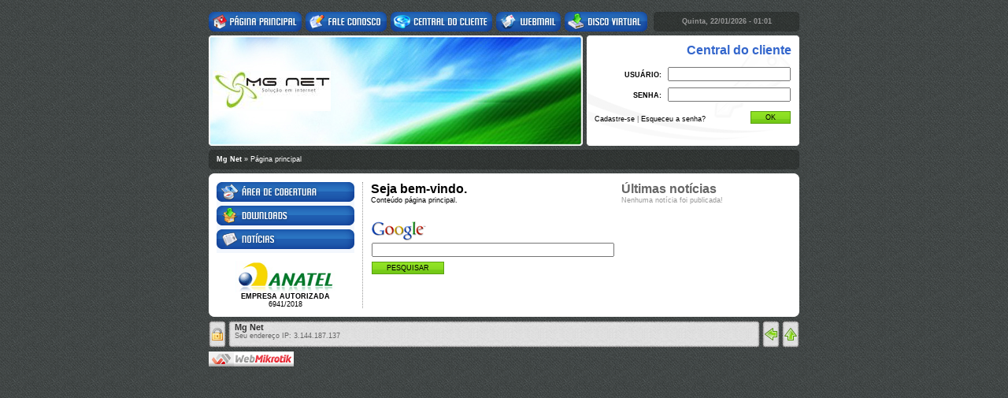

--- FILE ---
content_type: text/html; charset=UTF-8
request_url: http://interprov.com.br/
body_size: 2150
content:
	<!DOCTYPE html PUBLIC "-//W3C//DTD XHTML 1.0 Transitional//EN" "http://www.w3.org/TR/xhtml1/DTD/xhtml1-transitional.dtd">
<html xmlns="http://www.w3.org/1999/xhtml">
<head>
<meta http-equiv="Content-Type" content="text/html; charset=utf-8" />
<meta http-equiv="X-UA-Compatible" content="IE=EmulateIE8" />
<title>Mg Net</title>
<link rel="alternate" type="application/rss+xml" title="Notícias" href="./modulos.php?nome=noticias&amp;arquivo=rss" />
<link rel="stylesheet" type="text/css" href="./temas/padrao/estilo.css" />
</head>

<body class="body">
<a name="topo" id="topo"></a>

<div class="pagina">

    <ul class="menu_topo"> 
        <li><a href="./index.php"><img src="./temas/padrao/bt_principal.gif" width="118" height="25" border="0" alt="PÁGINA PRINCIPAL" /></a></li> 
                    <li><a href="./modulos.php?nome=fale_conosco"><img src="./temas/padrao/bt_fale_conosco.gif" width="103" height="25" border="0" alt="FALE CONOSCO" /></a></li> 
                            <li><a href="./central.php"><img src="./temas/padrao/bt_central_cliente.gif" width="129" height="25" border="0" alt="CENTRAL DO CLIENTE" /></a></li> 
                            <li><a href="http://webmail.interprov.com.br"><img src="./temas/padrao/bt_webmail.gif" width="82" height="25" border="0" alt="WEBMAIL" /></a></li> 
                            <li><a href="http://discovirtual.interprov.com.br"><img src="./temas/padrao/bt_disco_virtual.gif" width="105" height="25" border="0" alt="DISCO VIRTUAL" /></a></li> 
            </ul> 
    
    <div class="data">
        <div class="esquerda"></div>
        <div class="centro">Quinta, 22/01/2026 - 01:01</div>
        <div class="direita"></div>
    </div>
    
    <div class="cabecalho">

        <div style="background-image: url(./temas/padrao/fundo_topo.jpg); width: 475px; height: 140px; float: left;">
                            <div style="width: 100%; height: 100%; background: url(./provedores/2913/logo.jpg) no-repeat 5px center;"></div>           
                    </div>
    
                    <div class="central_cliente">
    
                <div style="padding: 10px; text-align: right;">
        
                    <h4 style="color: #36C; padding-bottom: 5px;">Central do cliente</h4>
        
                                            
                        <form action="./actions-auth-central.php" method="post">
                        
                            <label for="usuario" style="padding-right: 4px; font-weight: bold;">USUÁRIO:</label>
                            <input style="margin-top: 7px; width: 150px;" name="usuario" id="usuario" type="text" maxlength="30" />
                            <br />
                            <label for="senha" style="padding-right: 4px; font-weight: bold;">SENHA:</label>
                            <input style="margin-top: 7px; width: 150px;" name="senha" id="senha" type="password" maxlength="30" />
                            <br />
                            <br />
                            
                            <div style="line-height: 22px;">
                                <span style="text-align: left; color: #666; float: left;">
                                                                            <a href="./central.php?acao=cadastro">Cadastre-se</a>
                                                                         |                                                                             <a href="./central.php?acao=senha">Esqueceu a senha?</a>
                                                                    </span>
                                <input type="hidden" name="formulario" value="central_cliente" />
                                <input type="submit" value="OK" name="ok" />
                            </div>
                        
                        </form>
            
                        
                </div>
                
            </div>
                
    </div>
    
    <div class="barra">
        <div class="esquerda"></div>
        <div class="centro"><a href="./index.php"><strong>Mg Net</strong></a> &raquo; Página principal</div>
        <div class="direita"></div>
    </div>

    <div class="corpo">
    
        <div class="topo"><img src="./temas/padrao/pixel.gif" width="1" height="1" border="0" alt="" /></div>
    
        <div class="centro">
            
                            <div class="menu">
                    <ul class="menu_fixo"> 
                                                    <li><a href="./modulos.php?nome=area_cobertura"><img src="./temas/padrao/bt_area_cobertura.gif" width="175" height="25" border="0" alt="ÁREA DE COBERTURA" /></a></li> 
                                                                            <li><a href="./modulos.php?nome=downloads"><img src="./temas/padrao/bt_downloads.gif" width="175" height="25" border="0" alt="DOWNLOADS" /></a></li> 
                                                                            <li><a href="./modulos.php?nome=noticias"><img src="./temas/padrao/bt_noticias.gif" width="175" height="25" border="0" alt="NOTÍCIAS" /></a></li> 
                                            </ul> 
                
                    
                                            <div class="anatel">
                                                    	<img src="./temas/padrao/logo_anatel.gif" alt="" /><br /><strong>EMPRESA AUTORIZADA</strong><br />6941/2018
                        </div>
                        
                </div>
                        
            <div class="conteudo">
                <div style="width: 530px;">
<div style="float: left; width: 60%;"><h4>Seja bem-vindo.</h4>Conteúdo página principal.<br /><br /><br /><form action="http://www.google.com.br/search" enctype="application/x-www-form-urlencoded" method="get"><a href="http://www.google.com.br"><img src="./img/google.gif" border="0" alt="" /></a><br /><input type="text" name="q" maxlength="2048" style="width: 95%;" /><input type="hidden" name="hl" value="pt-BR" /><input type="submit" name="btnG" value="Pesquisar" style="margin-top: 5px;" /></form></div><div style="float: right; width: 40%;">
    <h4 style="color:#666">Últimas notícias</h4>
    <span style="color: #999;">Nenhuma notícia foi publicada!</span>

</div>

                </div>
    
            </div>
    
            <div class="baixo"><img src="./temas/padrao/pixel.gif" width="1" height="1" border="0" alt="" /></div>
            
	    </div>
        
    </div>

    <div class="rodape">
	    <div class="administracao"><a href="./administracao.php"><img src="./temas/padrao/cadeado.gif" width="22" height="34" border="0" alt="ADMINISTRAÇÃO DO SISTEMA" title="ADMINISTRAÇÃO DO SISTEMA" /></a></div>
	        <div class="esquerda"></div>
        <div class="centro" style="width: 659px;">
            <span class="texto1">Mg Net</span><br /><span class="texto2">Seu endereço IP: 3.144.187.137</span>
        </div>
        <div class="direita"></div>
    <div class="voltar"><a href="javascript:history.go(-1)"><img src="./temas/padrao/voltar.gif" width="22" height="34" border="0" alt="PÁGINA ANTERIOR" title="PÁGINA ANTERIOR" /></a></div>
    <div class="topo"><a href="#topo"><img src="./temas/padrao/topo.gif" width="22" height="34" border="0" alt="TOPO DA PÁGINA" title="TOPO DA PÁGINA" /></a></div>
    </div>
    
    
    <a href="http://www.webmikrotik.com" target="_blank"><img src="./img/logo_rodape.gif" border="0" alt="WebMikrotik" /></a>
	
    
</div>

</body>
</html>



--- FILE ---
content_type: text/css
request_url: http://interprov.com.br/temas/padrao/estilo.css
body_size: 1763
content:
@charset "utf-8";

/* CSS PADRÃO DO SISTEMA */

html,body,div,dl,dt,dd,ul,ol,li,h1,h2,h3,h4,h5,h6,pre,form,fieldset,input,p,blockquote,th,td { margin: 0px; padding: 0px; }
img,body,html { border: 0px; }

body,td,p,div { font-family: verdana, arial, helvetica, sans-serif; font-size: 9px; }

a { text-decoration: none; color: #000; }
a:hover { text-decoration: underline; color: #000; }
a:visited { text-decoration: none; }

strong,b { font-weight: bold; }

input,textarea,select {
	padding: 1px;
	margin: 1px;
	font-family: Arial, Helvetica, sans-serif;
	font-size: 11px;
}

input[type="submit"], input[type="button"], button {
	background: url(botao.gif) repeat-x scroll left top transparent;
	border: 1px solid #5ba112;
	color: #000;
	cursor: pointer;
	font-family: Verdana,Arial,sans-serif;
	font-size: 9px;
	font-weight: normal;
	overflow: hidden;
	padding: 2px 18px;
	position: relative;
	text-transform: uppercase;
}

h1 {
	font-size: 22px;
	font-family: Trebuchet MS,Verdana,Arial,Helvetica,sans-serif;
	margin: 0px;
}
h2 {
	font-size: 20px;
	font-family: Trebuchet MS,Verdana,Arial,Helvetica,sans-serif;
	margin: 0px;
}
h3 {
	font-size: 18px;
	font-family: Trebuchet MS,Verdana,Arial,Helvetica,sans-serif;
	margin: 0px;
}
h4 {
	font-size: 16px;
	font-family: Trebuchet MS,Verdana,Arial,Helvetica,sans-serif;
	margin: 0px;
}
h5 {
	font-size: 14px;
	font-family: Trebuchet MS,Verdana,Arial,Helvetica,sans-serif;
	margin: 0px;
}
h6 {
	font-size: 12px;
	font-family: Trebuchet MS,Verdana,Arial,Helvetica,sans-serif;
	margin: 0px;
}

/* CSS DO TEMA - BODY */
.body {
	background-attachment: scroll;
	background-color: #454a4a;
	background-image: url(./fundo.gif);
	background-position: top;
	text-align: center;
}

/* CSS DO TEMA - PÁGINA */
.pagina {
	padding: 15px 0px;
	width: 750px;
	margin: 0 auto;
	text-align: left;
}

/* CSS DO TEMA - PÁGINA - TOPO MENU */
.pagina .menu_topo {
	margin: 0px;
	padding: 0px;
}
.pagina .menu_topo li {
	display: inline;
	list-style: none;
	float: left;
	padding-right: 5px;
}

/* CSS DO TEMA - PÁGINA - DATA */
.pagina .data {
	float: right;
	width: 185px;
	height: 25px;
	margin-bottom: 5px;
}
.pagina .data .esquerda {
	background-image: url(./barra_esquerda.gif);
	width: 10px;
	height: 25px;
	float: left;
}
.pagina .data .centro {
	background-image: url(./barra_centro.gif);
	width: 165px;
	height: 25px;
	line-height: 25px;
	text-align: center;
	float: left;
	color: #999;
	font-weight: bold;
}
.pagina .data .direita {
	background-image: url(./barra_direita.gif);
	width: 10px;
	height: 25px;
	float: right;
}

/* CSS DO TEMA - PÁGINA - CABEÇALHO */
.pagina .cabecalho {
	clear: both;
	width: 750px;
	height: 140px;
	margin-bottom: 5px;
}
.pagina .cabecalho .central_cliente {
	background-image: url(./fundo_central_cliente.gif);
	width: 270px;
	height: 140px;
	float: right;
}

/* CSS DO TEMA - PÁGINA - BARRA */
.pagina .barra {
	clear: both;
	width: 750px;
	height: 25px;
	margin-bottom: 5px;
}
.pagina .barra .esquerda {
	background-image: url(./barra_esquerda.gif);
	width: 10px;
	height: 25px;
	float: left;
}
.pagina .barra .centro {
	background-image: url(./barra_centro.gif);
	width: 730px;
	height: 25px;
	line-height: 25px;
	float: left;
	color: #FFF;
}
.pagina .barra .centro a {
	text-decoration: none;
	color: #FFF;
}
.pagina .barra .direita {
	background-image: url(./barra_direita.gif);
	width: 10px;
	height: 25px;
	float: right;
}

/* CSS DO TEMA - PÁGINA - CORPO */
.pagina .corpo {
	clear: both;
	background-color: #FFF;
}
/* TOPO */
.pagina .corpo .topo {
	width: 750px;
	padding-top: 10px;
	background: transparent url(./corpo_topo.gif) no-repeat top;
}
/* CENTRO */
.pagina .corpo .centro {
	width: 750px;
}
/* MENU */
.pagina .corpo .centro .menu {
	float: left;
	padding-left: 10px;
	padding-right: 10px;
	width: 175px;
	border-right: #999 dotted 1px;
}
/* MENU FIXO */
.pagina .corpo .centro .menu .menu_fixo {
	margin: 0px;
	padding: 0px;
	width: 175px;
	background: #f3f7fd;
}
.pagina .corpo .centro .menu .menu_fixo li {
	list-style: none;
	padding-bottom: 5px;
}
.pagina .corpo .centro .menu .menu_fixo li img {
	vertical-align: top;
}
/* MENU ADICIONAL */
.menu_adicional {
	margin: 0px;
	padding: 0px;
	width: 175px;
	border-bottom: 1px solid #83aada;
	background: #f3f7fd;
}
.menu_adicional li {
	position: relative;
	list-style: none;
	display: block;
	color: #5d5850;
	text-decoration: none;
	line-height: 16px;
	border: 1px solid #83aada;
	border-bottom: 0;
}
.menu_adicional li img {
	vertical-align: top;
	padding-right: 5px;
}
.menu_adicional li a {
	width: 163px;
	display: block;
	color: #5d5850;
	text-decoration: none;
	padding: 2px 5px;
}
.menu_adicional li:hover {
	background-color: #ddecfe;
}
.menu_adicional li a:hover {
	color: #0066d4;
}
.menu_adicional li.categoria {
	width: 163px;
	padding: 2px 5px;
	font-weight: bold;
	background-color: #83aada;
	color:#FFF;
}
/* ANATEL */
.pagina .corpo .centro .menu .anatel {
	padding-top: 10px;
	text-align: center;
}
/* CONTEÚDO */
.pagina .corpo .centro .conteudo {
	float: left;
	padding-left: 10px;
	padding-right: 10px;
}
/* BAIXO */
.pagina .corpo .baixo {
	clear: both;
	background: transparent url(./corpo_baixo.gif) no-repeat bottom;
	padding-bottom: 10px;
	width: 750px;
}

/* CSS DO TEMA - PÁGINA - RODAPÉ */
.pagina .rodape {
	margin-top: 5px;
	clear: both;
	width: 750px;
	height: 34px;
	margin-bottom: 5px;
}
.pagina .rodape .administracao {
	width: 25px;
	height: 34px;
	float: left;
}
.pagina .rodape .direita {
	background-image: url(./rodape_direita.gif);
	width: 8px;
	height: 34px;
	float: left;
}
.pagina .rodape .centro {
	background-image: url(./rodape_centro.gif);
	background-repeat: repeat-x;
	height: 34px;
	padding-top: 2px;
	float: left;
}
.pagina .rodape .centro .texto1 {
	font: normal 11px Trebuchet MS,Verdana,Arial,Helvetica,sans-serif;
	color: #333;
	font-weight: bold;
}
.pagina .rodape .centro .texto2 {
	font: normal 9px Tahoma, Geneva, sans-serif;
	color: #666;
}
.pagina .rodape .esquerda {
	background-image: url(./rodape_esquerda.gif);
	width: 8px;
	height: 34px;
	float: left;
}
.pagina .rodape .voltar {
	text-align: right;
	width: 25px;
	height: 34px;
	float: left;
}
.pagina .rodape .topo {
	text-align: right;
	width: 25px;
	height: 34px;
	float: right;
}

/* CSS - DOWNLOADS */
.area_categorias {
	margin: 0px;
	padding: 0px;
	list-style-image: url(seta.gif);
	margin-left: 15px;
}
.area_categorias li {
	padding-top: 3px;
}
.area_categorias a:hover {
	text-decoration: none;
	color: #666;
}

/* CSS - DOWNLOADS */
.downloads:hover {
	text-decoration: none;
	color: #F60;
}
.downloads_categorias {
	margin: 0px;
	padding: 0px;
	list-style-image: url(seta.gif);
	margin-left: 15px;
}
.downloads_categorias li {
	padding-top: 3px;
}
.downloads_categorias a:hover {
	text-decoration: none;
	color: #666;
}

/* CSS - NOTÍCIAS */
.noticias:hover {
	text-decoration: none;
	color: #36C;
}
.noticias_categorias {
	margin: 0px;
	padding: 0px;
	list-style-image: url(seta.gif);
	margin-left: 15px;
}
.noticias_categorias li {
	padding-top: 3px;
}
.noticias_categorias a:hover {
	text-decoration: none;
	color: #666;
}
.bloco_noticias {
	display: block;
	padding: 4px;
}
.bloco_noticias:hover {
	background-color: #E4E4E4;
	text-decoration: none;
}